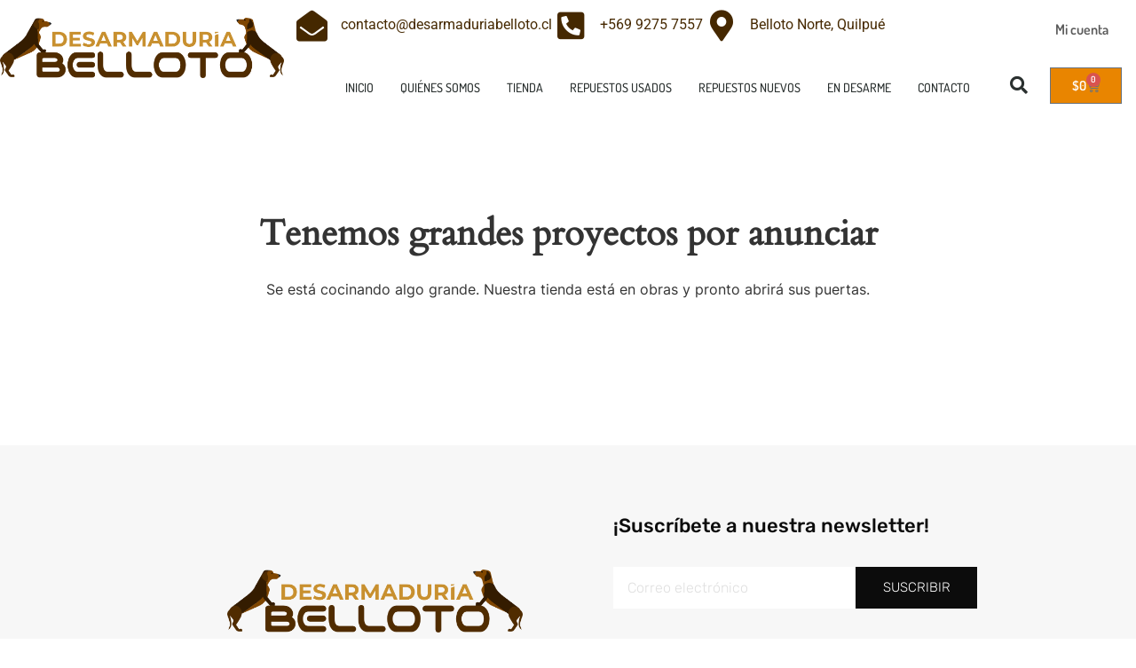

--- FILE ---
content_type: text/css
request_url: https://desarmaduriabelloto.cl/wp-content/uploads/elementor/css/post-14.css?ver=1768600341
body_size: 2761
content:
.elementor-14 .elementor-element.elementor-element-71022ad4 > .elementor-container > .elementor-column > .elementor-widget-wrap{align-content:center;align-items:center;}.elementor-14 .elementor-element.elementor-element-71022ad4 .elementor-repeater-item-90b3b37.jet-parallax-section__layout .jet-parallax-section__image{background-size:auto;}.elementor-bc-flex-widget .elementor-14 .elementor-element.elementor-element-20a3164b.elementor-column .elementor-widget-wrap{align-items:flex-end;}.elementor-14 .elementor-element.elementor-element-20a3164b.elementor-column.elementor-element[data-element_type="column"] > .elementor-widget-wrap.elementor-element-populated{align-content:flex-end;align-items:flex-end;}.elementor-14 .elementor-element.elementor-element-20a3164b > .elementor-element-populated{margin:0px 0px 25px 0px;--e-column-margin-right:0px;--e-column-margin-left:0px;padding:0px 0px 0px 0px;}.elementor-widget-theme-site-logo .widget-image-caption{color:var( --e-global-color-text );font-family:var( --e-global-typography-text-font-family ), Sans-serif;font-weight:var( --e-global-typography-text-font-weight );}.elementor-14 .elementor-element.elementor-element-9dad479{text-align:start;}.elementor-14 .elementor-element.elementor-element-9dad479 img{width:320px;}.elementor-14 .elementor-element.elementor-element-8fbbae6 > .elementor-widget-wrap > .elementor-widget:not(.elementor-widget__width-auto):not(.elementor-widget__width-initial):not(:last-child):not(.elementor-absolute){margin-block-end:0px;}.elementor-widget-nav-menu .elementor-nav-menu .elementor-item{font-family:var( --e-global-typography-primary-font-family ), Sans-serif;font-weight:var( --e-global-typography-primary-font-weight );}.elementor-widget-nav-menu .elementor-nav-menu--main .elementor-item{color:var( --e-global-color-text );fill:var( --e-global-color-text );}.elementor-widget-nav-menu .elementor-nav-menu--main .elementor-item:hover,
					.elementor-widget-nav-menu .elementor-nav-menu--main .elementor-item.elementor-item-active,
					.elementor-widget-nav-menu .elementor-nav-menu--main .elementor-item.highlighted,
					.elementor-widget-nav-menu .elementor-nav-menu--main .elementor-item:focus{color:var( --e-global-color-accent );fill:var( --e-global-color-accent );}.elementor-widget-nav-menu .elementor-nav-menu--main:not(.e--pointer-framed) .elementor-item:before,
					.elementor-widget-nav-menu .elementor-nav-menu--main:not(.e--pointer-framed) .elementor-item:after{background-color:var( --e-global-color-accent );}.elementor-widget-nav-menu .e--pointer-framed .elementor-item:before,
					.elementor-widget-nav-menu .e--pointer-framed .elementor-item:after{border-color:var( --e-global-color-accent );}.elementor-widget-nav-menu{--e-nav-menu-divider-color:var( --e-global-color-text );}.elementor-widget-nav-menu .elementor-nav-menu--dropdown .elementor-item, .elementor-widget-nav-menu .elementor-nav-menu--dropdown  .elementor-sub-item{font-family:var( --e-global-typography-accent-font-family ), Sans-serif;font-weight:var( --e-global-typography-accent-font-weight );}.elementor-widget-woocommerce-menu-cart .elementor-menu-cart__toggle .elementor-button{font-family:var( --e-global-typography-primary-font-family ), Sans-serif;font-weight:var( --e-global-typography-primary-font-weight );}.elementor-widget-woocommerce-menu-cart .elementor-menu-cart__product-name a{font-family:var( --e-global-typography-primary-font-family ), Sans-serif;font-weight:var( --e-global-typography-primary-font-weight );}.elementor-widget-woocommerce-menu-cart .elementor-menu-cart__product-price{font-family:var( --e-global-typography-primary-font-family ), Sans-serif;font-weight:var( --e-global-typography-primary-font-weight );}.elementor-widget-woocommerce-menu-cart .elementor-menu-cart__footer-buttons .elementor-button{font-family:var( --e-global-typography-primary-font-family ), Sans-serif;font-weight:var( --e-global-typography-primary-font-weight );}.elementor-widget-woocommerce-menu-cart .elementor-menu-cart__footer-buttons a.elementor-button--view-cart{font-family:var( --e-global-typography-primary-font-family ), Sans-serif;font-weight:var( --e-global-typography-primary-font-weight );}.elementor-widget-woocommerce-menu-cart .elementor-menu-cart__footer-buttons a.elementor-button--checkout{font-family:var( --e-global-typography-primary-font-family ), Sans-serif;font-weight:var( --e-global-typography-primary-font-weight );}.elementor-widget-woocommerce-menu-cart .woocommerce-mini-cart__empty-message{font-family:var( --e-global-typography-primary-font-family ), Sans-serif;font-weight:var( --e-global-typography-primary-font-weight );}.elementor-14 .elementor-element.elementor-element-bf6068a{--divider-style:solid;--subtotal-divider-style:solid;--elementor-remove-from-cart-button:none;--remove-from-cart-button:block;--cart-border-style:none;--cart-footer-layout:1fr 1fr;--products-max-height-sidecart:calc(100vh - 240px);--products-max-height-minicart:calc(100vh - 385px);}.elementor-14 .elementor-element.elementor-element-bf6068a .widget_shopping_cart_content{--subtotal-divider-left-width:0;--subtotal-divider-right-width:0;}.elementor-widget-search-form input[type="search"].elementor-search-form__input{font-family:var( --e-global-typography-text-font-family ), Sans-serif;font-weight:var( --e-global-typography-text-font-weight );}.elementor-widget-search-form .elementor-search-form__input,
					.elementor-widget-search-form .elementor-search-form__icon,
					.elementor-widget-search-form .elementor-lightbox .dialog-lightbox-close-button,
					.elementor-widget-search-form .elementor-lightbox .dialog-lightbox-close-button:hover,
					.elementor-widget-search-form.elementor-search-form--skin-full_screen input[type="search"].elementor-search-form__input{color:var( --e-global-color-text );fill:var( --e-global-color-text );}.elementor-widget-search-form .elementor-search-form__submit{font-family:var( --e-global-typography-text-font-family ), Sans-serif;font-weight:var( --e-global-typography-text-font-weight );background-color:var( --e-global-color-secondary );}.elementor-14 .elementor-element.elementor-element-7e38267 .elementor-search-form__toggle{--e-search-form-toggle-size:40px;--e-search-form-toggle-color:#2a302f;--e-search-form-toggle-background-color:rgba(0,0,0,0);--e-search-form-toggle-icon-size:calc(50em / 100);}.elementor-14 .elementor-element.elementor-element-7e38267.elementor-search-form--skin-full_screen .elementor-search-form__container{background-color:rgba(0,0,0,0.87);}.elementor-14 .elementor-element.elementor-element-7e38267 input[type="search"].elementor-search-form__input{font-size:35px;}.elementor-14 .elementor-element.elementor-element-7e38267:not(.elementor-search-form--skin-full_screen) .elementor-search-form__container{border-radius:3px;}.elementor-14 .elementor-element.elementor-element-7e38267.elementor-search-form--skin-full_screen input[type="search"].elementor-search-form__input{border-radius:3px;}.elementor-widget-icon-list .elementor-icon-list-item:not(:last-child):after{border-color:var( --e-global-color-text );}.elementor-widget-icon-list .elementor-icon-list-icon i{color:var( --e-global-color-primary );}.elementor-widget-icon-list .elementor-icon-list-icon svg{fill:var( --e-global-color-primary );}.elementor-widget-icon-list .elementor-icon-list-item > .elementor-icon-list-text, .elementor-widget-icon-list .elementor-icon-list-item > a{font-family:var( --e-global-typography-text-font-family ), Sans-serif;font-weight:var( --e-global-typography-text-font-weight );}.elementor-widget-icon-list .elementor-icon-list-text{color:var( --e-global-color-secondary );}.elementor-14 .elementor-element.elementor-element-960ad96 .elementor-icon-list-items:not(.elementor-inline-items) .elementor-icon-list-item:not(:last-child){padding-block-end:calc(20px/2);}.elementor-14 .elementor-element.elementor-element-960ad96 .elementor-icon-list-items:not(.elementor-inline-items) .elementor-icon-list-item:not(:first-child){margin-block-start:calc(20px/2);}.elementor-14 .elementor-element.elementor-element-960ad96 .elementor-icon-list-items.elementor-inline-items .elementor-icon-list-item{margin-inline:calc(20px/2);}.elementor-14 .elementor-element.elementor-element-960ad96 .elementor-icon-list-items.elementor-inline-items{margin-inline:calc(-20px/2);}.elementor-14 .elementor-element.elementor-element-960ad96 .elementor-icon-list-items.elementor-inline-items .elementor-icon-list-item:after{inset-inline-end:calc(-20px/2);}.elementor-14 .elementor-element.elementor-element-960ad96 .elementor-icon-list-icon i{transition:color 0.3s;}.elementor-14 .elementor-element.elementor-element-960ad96 .elementor-icon-list-icon svg{transition:fill 0.3s;}.elementor-14 .elementor-element.elementor-element-960ad96{--e-icon-list-icon-size:35px;--e-icon-list-icon-align:center;--e-icon-list-icon-margin:0 calc(var(--e-icon-list-icon-size, 1em) * 0.125);--icon-vertical-offset:0px;}.elementor-14 .elementor-element.elementor-element-960ad96 .elementor-icon-list-icon{padding-inline-end:5px;}.elementor-14 .elementor-element.elementor-element-960ad96 .elementor-icon-list-item > .elementor-icon-list-text, .elementor-14 .elementor-element.elementor-element-960ad96 .elementor-icon-list-item > a{font-family:"Roboto", Sans-serif;font-weight:400;line-height:2.3em;}.elementor-14 .elementor-element.elementor-element-960ad96 .elementor-icon-list-text{color:var( --e-global-color-primary );transition:color 0.3s;}.elementor-14 .elementor-element.elementor-element-1f2861ec > .elementor-widget-wrap > .elementor-widget:not(.elementor-widget__width-auto):not(.elementor-widget__width-initial):not(:last-child):not(.elementor-absolute){margin-block-end:0px;}.elementor-14 .elementor-element.elementor-element-75ade9c .elementor-repeater-item-8344a73.jet-parallax-section__layout .jet-parallax-section__image{background-size:auto;}.elementor-14 .elementor-element.elementor-element-5cad1c3b .elementor-menu-toggle{margin-left:auto;background-color:rgba(0,0,0,0);border-width:0px;border-radius:0px;}.elementor-14 .elementor-element.elementor-element-5cad1c3b .elementor-nav-menu .elementor-item{font-size:14px;font-weight:500;text-transform:uppercase;}.elementor-14 .elementor-element.elementor-element-5cad1c3b .elementor-nav-menu--main .elementor-item{color:#2a302f;fill:#2a302f;padding-left:15px;padding-right:15px;}.elementor-14 .elementor-element.elementor-element-5cad1c3b .elementor-nav-menu--main .elementor-item:hover,
					.elementor-14 .elementor-element.elementor-element-5cad1c3b .elementor-nav-menu--main .elementor-item.elementor-item-active,
					.elementor-14 .elementor-element.elementor-element-5cad1c3b .elementor-nav-menu--main .elementor-item.highlighted,
					.elementor-14 .elementor-element.elementor-element-5cad1c3b .elementor-nav-menu--main .elementor-item:focus{color:var( --e-global-color-primary );fill:var( --e-global-color-primary );}.elementor-14 .elementor-element.elementor-element-5cad1c3b .elementor-nav-menu--main .elementor-item.elementor-item-active{color:var( --e-global-color-secondary );}.elementor-14 .elementor-element.elementor-element-5cad1c3b .elementor-nav-menu--dropdown a, .elementor-14 .elementor-element.elementor-element-5cad1c3b .elementor-menu-toggle{color:#000000;fill:#000000;}.elementor-14 .elementor-element.elementor-element-5cad1c3b .elementor-nav-menu--dropdown{background-color:#f2f2f2;}.elementor-14 .elementor-element.elementor-element-5cad1c3b .elementor-nav-menu--dropdown a:hover,
					.elementor-14 .elementor-element.elementor-element-5cad1c3b .elementor-nav-menu--dropdown a:focus,
					.elementor-14 .elementor-element.elementor-element-5cad1c3b .elementor-nav-menu--dropdown a.elementor-item-active,
					.elementor-14 .elementor-element.elementor-element-5cad1c3b .elementor-nav-menu--dropdown a.highlighted,
					.elementor-14 .elementor-element.elementor-element-5cad1c3b .elementor-menu-toggle:hover,
					.elementor-14 .elementor-element.elementor-element-5cad1c3b .elementor-menu-toggle:focus{color:#00ce1b;}.elementor-14 .elementor-element.elementor-element-5cad1c3b .elementor-nav-menu--dropdown a:hover,
					.elementor-14 .elementor-element.elementor-element-5cad1c3b .elementor-nav-menu--dropdown a:focus,
					.elementor-14 .elementor-element.elementor-element-5cad1c3b .elementor-nav-menu--dropdown a.elementor-item-active,
					.elementor-14 .elementor-element.elementor-element-5cad1c3b .elementor-nav-menu--dropdown a.highlighted{background-color:#ededed;}.elementor-14 .elementor-element.elementor-element-5cad1c3b .elementor-nav-menu--dropdown .elementor-item, .elementor-14 .elementor-element.elementor-element-5cad1c3b .elementor-nav-menu--dropdown  .elementor-sub-item{font-size:15px;}.elementor-14 .elementor-element.elementor-element-5cad1c3b div.elementor-menu-toggle{color:#000000;}.elementor-14 .elementor-element.elementor-element-5cad1c3b div.elementor-menu-toggle svg{fill:#000000;}.elementor-14 .elementor-element.elementor-element-5cad1c3b div.elementor-menu-toggle:hover, .elementor-14 .elementor-element.elementor-element-5cad1c3b div.elementor-menu-toggle:focus{color:#00ce1b;}.elementor-14 .elementor-element.elementor-element-5cad1c3b div.elementor-menu-toggle:hover svg, .elementor-14 .elementor-element.elementor-element-5cad1c3b div.elementor-menu-toggle:focus svg{fill:#00ce1b;}.elementor-14 .elementor-element.elementor-element-5cad1c3b{--nav-menu-icon-size:25px;}.elementor-14 .elementor-element.elementor-element-71022ad4:not(.elementor-motion-effects-element-type-background), .elementor-14 .elementor-element.elementor-element-71022ad4 > .elementor-motion-effects-container > .elementor-motion-effects-layer{background-color:#ffffff;}.elementor-14 .elementor-element.elementor-element-71022ad4 > .elementor-container{min-height:80px;}.elementor-14 .elementor-element.elementor-element-71022ad4{transition:background 0.3s, border 0.3s, border-radius 0.3s, box-shadow 0.3s;}.elementor-14 .elementor-element.elementor-element-71022ad4 > .elementor-background-overlay{transition:background 0.3s, border-radius 0.3s, opacity 0.3s;}.elementor-14 .elementor-element.elementor-element-c8821a2 > .elementor-container > .elementor-column > .elementor-widget-wrap{align-content:center;align-items:center;}.elementor-14 .elementor-element.elementor-element-c8821a2 .elementor-repeater-item-90b3b37.jet-parallax-section__layout .jet-parallax-section__image{background-size:auto;}.elementor-bc-flex-widget .elementor-14 .elementor-element.elementor-element-69236d0.elementor-column .elementor-widget-wrap{align-items:flex-end;}.elementor-14 .elementor-element.elementor-element-69236d0.elementor-column.elementor-element[data-element_type="column"] > .elementor-widget-wrap.elementor-element-populated{align-content:flex-end;align-items:flex-end;}.elementor-14 .elementor-element.elementor-element-69236d0 > .elementor-element-populated{margin:0px 0px 25px 0px;--e-column-margin-right:0px;--e-column-margin-left:0px;padding:0px 0px 0px 0px;}.elementor-14 .elementor-element.elementor-element-20d1ab0{text-align:start;}.elementor-14 .elementor-element.elementor-element-20d1ab0 img{width:320px;}.elementor-14 .elementor-element.elementor-element-29c554c > .elementor-widget-wrap > .elementor-widget:not(.elementor-widget__width-auto):not(.elementor-widget__width-initial):not(:last-child):not(.elementor-absolute){margin-block-end:0px;}.elementor-14 .elementor-element.elementor-element-de22bba .elementor-repeater-item-f842aa1.jet-parallax-section__layout .jet-parallax-section__image{background-size:auto;}.elementor-14 .elementor-element.elementor-element-4d908d5 .elementor-icon-list-items:not(.elementor-inline-items) .elementor-icon-list-item:not(:last-child){padding-block-end:calc(20px/2);}.elementor-14 .elementor-element.elementor-element-4d908d5 .elementor-icon-list-items:not(.elementor-inline-items) .elementor-icon-list-item:not(:first-child){margin-block-start:calc(20px/2);}.elementor-14 .elementor-element.elementor-element-4d908d5 .elementor-icon-list-items.elementor-inline-items .elementor-icon-list-item{margin-inline:calc(20px/2);}.elementor-14 .elementor-element.elementor-element-4d908d5 .elementor-icon-list-items.elementor-inline-items{margin-inline:calc(-20px/2);}.elementor-14 .elementor-element.elementor-element-4d908d5 .elementor-icon-list-items.elementor-inline-items .elementor-icon-list-item:after{inset-inline-end:calc(-20px/2);}.elementor-14 .elementor-element.elementor-element-4d908d5 .elementor-icon-list-icon i{transition:color 0.3s;}.elementor-14 .elementor-element.elementor-element-4d908d5 .elementor-icon-list-icon svg{transition:fill 0.3s;}.elementor-14 .elementor-element.elementor-element-4d908d5{--e-icon-list-icon-size:35px;--e-icon-list-icon-align:center;--e-icon-list-icon-margin:0 calc(var(--e-icon-list-icon-size, 1em) * 0.125);--icon-vertical-offset:0px;}.elementor-14 .elementor-element.elementor-element-4d908d5 .elementor-icon-list-icon{padding-inline-end:5px;}.elementor-14 .elementor-element.elementor-element-4d908d5 .elementor-icon-list-item > .elementor-icon-list-text, .elementor-14 .elementor-element.elementor-element-4d908d5 .elementor-icon-list-item > a{font-family:"Roboto", Sans-serif;font-weight:400;line-height:2.3em;}.elementor-14 .elementor-element.elementor-element-4d908d5 .elementor-icon-list-text{color:var( --e-global-color-primary );transition:color 0.3s;}.elementor-14 .elementor-element.elementor-element-ea1b4f5 .elementor-repeater-item-8344a73.jet-parallax-section__layout .jet-parallax-section__image{background-size:auto;}.elementor-14 .elementor-element.elementor-element-65232ed .elementor-menu-toggle{margin-left:auto;background-color:rgba(0,0,0,0);border-width:0px;border-radius:0px;}.elementor-14 .elementor-element.elementor-element-65232ed .elementor-nav-menu .elementor-item{font-size:14px;font-weight:500;text-transform:uppercase;}.elementor-14 .elementor-element.elementor-element-65232ed .elementor-nav-menu--main .elementor-item{color:#2a302f;fill:#2a302f;padding-left:15px;padding-right:15px;}.elementor-14 .elementor-element.elementor-element-65232ed .elementor-nav-menu--main .elementor-item:hover,
					.elementor-14 .elementor-element.elementor-element-65232ed .elementor-nav-menu--main .elementor-item.elementor-item-active,
					.elementor-14 .elementor-element.elementor-element-65232ed .elementor-nav-menu--main .elementor-item.highlighted,
					.elementor-14 .elementor-element.elementor-element-65232ed .elementor-nav-menu--main .elementor-item:focus{color:var( --e-global-color-primary );fill:var( --e-global-color-primary );}.elementor-14 .elementor-element.elementor-element-65232ed .elementor-nav-menu--main .elementor-item.elementor-item-active{color:var( --e-global-color-secondary );}.elementor-14 .elementor-element.elementor-element-65232ed .elementor-nav-menu--dropdown a, .elementor-14 .elementor-element.elementor-element-65232ed .elementor-menu-toggle{color:#000000;fill:#000000;}.elementor-14 .elementor-element.elementor-element-65232ed .elementor-nav-menu--dropdown{background-color:#f2f2f2;}.elementor-14 .elementor-element.elementor-element-65232ed .elementor-nav-menu--dropdown a:hover,
					.elementor-14 .elementor-element.elementor-element-65232ed .elementor-nav-menu--dropdown a:focus,
					.elementor-14 .elementor-element.elementor-element-65232ed .elementor-nav-menu--dropdown a.elementor-item-active,
					.elementor-14 .elementor-element.elementor-element-65232ed .elementor-nav-menu--dropdown a.highlighted,
					.elementor-14 .elementor-element.elementor-element-65232ed .elementor-menu-toggle:hover,
					.elementor-14 .elementor-element.elementor-element-65232ed .elementor-menu-toggle:focus{color:#00ce1b;}.elementor-14 .elementor-element.elementor-element-65232ed .elementor-nav-menu--dropdown a:hover,
					.elementor-14 .elementor-element.elementor-element-65232ed .elementor-nav-menu--dropdown a:focus,
					.elementor-14 .elementor-element.elementor-element-65232ed .elementor-nav-menu--dropdown a.elementor-item-active,
					.elementor-14 .elementor-element.elementor-element-65232ed .elementor-nav-menu--dropdown a.highlighted{background-color:#ededed;}.elementor-14 .elementor-element.elementor-element-65232ed .elementor-nav-menu--dropdown .elementor-item, .elementor-14 .elementor-element.elementor-element-65232ed .elementor-nav-menu--dropdown  .elementor-sub-item{font-size:15px;}.elementor-14 .elementor-element.elementor-element-65232ed div.elementor-menu-toggle{color:#000000;}.elementor-14 .elementor-element.elementor-element-65232ed div.elementor-menu-toggle svg{fill:#000000;}.elementor-14 .elementor-element.elementor-element-65232ed div.elementor-menu-toggle:hover, .elementor-14 .elementor-element.elementor-element-65232ed div.elementor-menu-toggle:focus{color:#00ce1b;}.elementor-14 .elementor-element.elementor-element-65232ed div.elementor-menu-toggle:hover svg, .elementor-14 .elementor-element.elementor-element-65232ed div.elementor-menu-toggle:focus svg{fill:#00ce1b;}.elementor-14 .elementor-element.elementor-element-65232ed{--nav-menu-icon-size:25px;}.elementor-14 .elementor-element.elementor-element-bce62e1 .elementor-search-form{text-align:end;}.elementor-14 .elementor-element.elementor-element-bce62e1 .elementor-search-form__toggle{--e-search-form-toggle-size:40px;--e-search-form-toggle-color:#2a302f;--e-search-form-toggle-background-color:rgba(0,0,0,0);--e-search-form-toggle-icon-size:calc(50em / 100);}.elementor-14 .elementor-element.elementor-element-bce62e1.elementor-search-form--skin-full_screen .elementor-search-form__container{background-color:rgba(0,0,0,0.87);}.elementor-14 .elementor-element.elementor-element-bce62e1 input[type="search"].elementor-search-form__input{font-size:35px;}.elementor-14 .elementor-element.elementor-element-bce62e1:not(.elementor-search-form--skin-full_screen) .elementor-search-form__container{border-radius:3px;}.elementor-14 .elementor-element.elementor-element-bce62e1.elementor-search-form--skin-full_screen input[type="search"].elementor-search-form__input{border-radius:3px;}.elementor-14 .elementor-element.elementor-element-2f53c54{--main-alignment:right;--divider-style:solid;--subtotal-divider-style:solid;--elementor-remove-from-cart-button:none;--remove-from-cart-button:block;--cart-border-style:none;--cart-footer-layout:1fr 1fr;--products-max-height-sidecart:calc(100vh - 240px);--products-max-height-minicart:calc(100vh - 385px);}.elementor-14 .elementor-element.elementor-element-2f53c54 .widget_shopping_cart_content{--subtotal-divider-left-width:0;--subtotal-divider-right-width:0;}.elementor-14 .elementor-element.elementor-element-c8821a2:not(.elementor-motion-effects-element-type-background), .elementor-14 .elementor-element.elementor-element-c8821a2 > .elementor-motion-effects-container > .elementor-motion-effects-layer{background-color:#ffffff;}.elementor-14 .elementor-element.elementor-element-c8821a2 > .elementor-container{min-height:80px;}.elementor-14 .elementor-element.elementor-element-c8821a2{transition:background 0.3s, border 0.3s, border-radius 0.3s, box-shadow 0.3s;}.elementor-14 .elementor-element.elementor-element-c8821a2 > .elementor-background-overlay{transition:background 0.3s, border-radius 0.3s, opacity 0.3s;}.elementor-theme-builder-content-area{height:400px;}.elementor-location-header:before, .elementor-location-footer:before{content:"";display:table;clear:both;}@media(min-width:768px){.elementor-14 .elementor-element.elementor-element-69236d0{width:25%;}.elementor-14 .elementor-element.elementor-element-29c554c{width:75%;}.elementor-14 .elementor-element.elementor-element-3ecc1f9{width:81.633%;}.elementor-14 .elementor-element.elementor-element-bc7df59{width:18.272%;}.elementor-14 .elementor-element.elementor-element-e5d51de{width:83.14%;}.elementor-14 .elementor-element.elementor-element-d0e9dea{width:5.692%;}.elementor-14 .elementor-element.elementor-element-30de0cb{width:10.47%;}}@media(max-width:1024px) and (min-width:768px){.elementor-14 .elementor-element.elementor-element-20a3164b{width:50%;}.elementor-14 .elementor-element.elementor-element-8fbbae6{width:50%;}.elementor-14 .elementor-element.elementor-element-1f2861ec{width:100%;}}@media(max-width:1024px){.elementor-14 .elementor-element.elementor-element-9dad479{text-align:center;}.elementor-14 .elementor-element.elementor-element-8fbbae6.elementor-column > .elementor-widget-wrap{justify-content:flex-end;}.elementor-14 .elementor-element.elementor-element-715f584{width:auto;max-width:auto;}.elementor-14 .elementor-element.elementor-element-bf6068a{width:auto;max-width:auto;}.elementor-14 .elementor-element.elementor-element-7e38267{width:auto;max-width:auto;}.elementor-14 .elementor-element.elementor-element-7e38267 > .elementor-widget-container{margin:0px 0px 0px 20px;}.elementor-14 .elementor-element.elementor-element-5cad1c3b .elementor-nav-menu--main .elementor-item{padding-left:9px;padding-right:9px;}.elementor-14 .elementor-element.elementor-element-5cad1c3b .elementor-nav-menu--main > .elementor-nav-menu > li > .elementor-nav-menu--dropdown, .elementor-14 .elementor-element.elementor-element-5cad1c3b .elementor-nav-menu__container.elementor-nav-menu--dropdown{margin-top:45px !important;}.elementor-14 .elementor-element.elementor-element-71022ad4{padding:30px 20px 30px 20px;}.elementor-14 .elementor-element.elementor-element-65232ed .elementor-nav-menu--main > .elementor-nav-menu > li > .elementor-nav-menu--dropdown, .elementor-14 .elementor-element.elementor-element-65232ed .elementor-nav-menu__container.elementor-nav-menu--dropdown{margin-top:45px !important;}.elementor-14 .elementor-element.elementor-element-c8821a2{padding:30px 20px 30px 20px;}}@media(max-width:767px){.elementor-14 .elementor-element.elementor-element-20a3164b{width:100%;}.elementor-14 .elementor-element.elementor-element-9dad479 img{width:90%;}.elementor-14 .elementor-element.elementor-element-8fbbae6{width:100%;}.elementor-14 .elementor-element.elementor-element-960ad96{--e-icon-list-icon-size:17px;}.elementor-14 .elementor-element.elementor-element-960ad96 .elementor-icon-list-item > .elementor-icon-list-text, .elementor-14 .elementor-element.elementor-element-960ad96 .elementor-icon-list-item > a{font-size:0.9em;}.elementor-14 .elementor-element.elementor-element-1f2861ec{width:100%;}.elementor-14 .elementor-element.elementor-element-5cad1c3b .elementor-nav-menu--main > .elementor-nav-menu > li > .elementor-nav-menu--dropdown, .elementor-14 .elementor-element.elementor-element-5cad1c3b .elementor-nav-menu__container.elementor-nav-menu--dropdown{margin-top:35px !important;}.elementor-14 .elementor-element.elementor-element-71022ad4{padding:20px 20px 20px 20px;}.elementor-14 .elementor-element.elementor-element-69236d0{width:50%;}.elementor-14 .elementor-element.elementor-element-20d1ab0 img{width:70px;}.elementor-14 .elementor-element.elementor-element-29c554c{width:35%;}.elementor-14 .elementor-element.elementor-element-65232ed .elementor-nav-menu--main > .elementor-nav-menu > li > .elementor-nav-menu--dropdown, .elementor-14 .elementor-element.elementor-element-65232ed .elementor-nav-menu__container.elementor-nav-menu--dropdown{margin-top:35px !important;}.elementor-14 .elementor-element.elementor-element-c8821a2{padding:20px 20px 20px 20px;}}

--- FILE ---
content_type: text/css
request_url: https://desarmaduriabelloto.cl/wp-content/uploads/elementor/css/post-208.css?ver=1768600341
body_size: 2509
content:
.elementor-208 .elementor-element.elementor-element-1b785f6f .elementor-repeater-item-3dc5596.jet-parallax-section__layout .jet-parallax-section__image{background-size:auto;}.elementor-208 .elementor-element.elementor-element-77a4cc57:not(.elementor-motion-effects-element-type-background) > .elementor-widget-wrap, .elementor-208 .elementor-element.elementor-element-77a4cc57 > .elementor-widget-wrap > .elementor-motion-effects-container > .elementor-motion-effects-layer{background-color:#F7F7F7;}.elementor-bc-flex-widget .elementor-208 .elementor-element.elementor-element-77a4cc57.elementor-column .elementor-widget-wrap{align-items:center;}.elementor-208 .elementor-element.elementor-element-77a4cc57.elementor-column.elementor-element[data-element_type="column"] > .elementor-widget-wrap.elementor-element-populated{align-content:center;align-items:center;}.elementor-208 .elementor-element.elementor-element-77a4cc57 > .elementor-element-populated{transition:background 0.3s, border 0.3s, border-radius 0.3s, box-shadow 0.3s;padding:0% 8% 0% 40%;}.elementor-208 .elementor-element.elementor-element-77a4cc57 > .elementor-element-populated > .elementor-background-overlay{transition:background 0.3s, border-radius 0.3s, opacity 0.3s;}.elementor-208 .elementor-element.elementor-element-6f3b8e27 .elementor-repeater-item-70bacfe.jet-parallax-section__layout .jet-parallax-section__image{background-size:auto;}.elementor-bc-flex-widget .elementor-208 .elementor-element.elementor-element-46accf43.elementor-column .elementor-widget-wrap{align-items:center;}.elementor-208 .elementor-element.elementor-element-46accf43.elementor-column.elementor-element[data-element_type="column"] > .elementor-widget-wrap.elementor-element-populated{align-content:center;align-items:center;}.elementor-208 .elementor-element.elementor-element-46accf43 > .elementor-element-populated{transition:background 0.3s, border 0.3s, border-radius 0.3s, box-shadow 0.3s;padding:0px 0px 0px 0px;}.elementor-208 .elementor-element.elementor-element-46accf43 > .elementor-element-populated > .elementor-background-overlay{transition:background 0.3s, border-radius 0.3s, opacity 0.3s;}.elementor-widget-theme-site-logo .widget-image-caption{color:var( --e-global-color-text );font-family:var( --e-global-typography-text-font-family ), Sans-serif;font-weight:var( --e-global-typography-text-font-weight );}.elementor-208 .elementor-element.elementor-element-6f3b8e27{transition:background 0.3s, border 0.3s, border-radius 0.3s, box-shadow 0.3s;margin-top:0px;margin-bottom:0px;}.elementor-208 .elementor-element.elementor-element-6f3b8e27 > .elementor-background-overlay{transition:background 0.3s, border-radius 0.3s, opacity 0.3s;}.elementor-208 .elementor-element.elementor-element-243ce46d:not(.elementor-motion-effects-element-type-background) > .elementor-widget-wrap, .elementor-208 .elementor-element.elementor-element-243ce46d > .elementor-widget-wrap > .elementor-motion-effects-container > .elementor-motion-effects-layer{background-color:#F7F7F7;}.elementor-bc-flex-widget .elementor-208 .elementor-element.elementor-element-243ce46d.elementor-column .elementor-widget-wrap{align-items:center;}.elementor-208 .elementor-element.elementor-element-243ce46d.elementor-column.elementor-element[data-element_type="column"] > .elementor-widget-wrap.elementor-element-populated{align-content:center;align-items:center;}.elementor-208 .elementor-element.elementor-element-243ce46d > .elementor-widget-wrap > .elementor-widget:not(.elementor-widget__width-auto):not(.elementor-widget__width-initial):not(:last-child):not(.elementor-absolute){margin-block-end:15px;}.elementor-208 .elementor-element.elementor-element-243ce46d > .elementor-element-populated{transition:background 0.3s, border 0.3s, border-radius 0.3s, box-shadow 0.3s;padding:0% 28% 0% 8%;}.elementor-208 .elementor-element.elementor-element-243ce46d > .elementor-element-populated > .elementor-background-overlay{transition:background 0.3s, border-radius 0.3s, opacity 0.3s;}.elementor-widget-heading .elementor-heading-title{font-family:var( --e-global-typography-primary-font-family ), Sans-serif;font-weight:var( --e-global-typography-primary-font-weight );color:var( --e-global-color-primary );}.elementor-208 .elementor-element.elementor-element-71a87177 .elementor-heading-title{font-family:"Rubik", Sans-serif;font-size:22px;font-weight:500;color:#0c0c0c;}.elementor-widget-form .elementor-field-group > label, .elementor-widget-form .elementor-field-subgroup label{color:var( --e-global-color-text );}.elementor-widget-form .elementor-field-group > label{font-family:var( --e-global-typography-text-font-family ), Sans-serif;font-weight:var( --e-global-typography-text-font-weight );}.elementor-widget-form .elementor-field-type-html{color:var( --e-global-color-text );font-family:var( --e-global-typography-text-font-family ), Sans-serif;font-weight:var( --e-global-typography-text-font-weight );}.elementor-widget-form .elementor-field-group .elementor-field{color:var( --e-global-color-text );}.elementor-widget-form .elementor-field-group .elementor-field, .elementor-widget-form .elementor-field-subgroup label{font-family:var( --e-global-typography-text-font-family ), Sans-serif;font-weight:var( --e-global-typography-text-font-weight );}.elementor-widget-form .elementor-button{font-family:var( --e-global-typography-accent-font-family ), Sans-serif;font-weight:var( --e-global-typography-accent-font-weight );}.elementor-widget-form .e-form__buttons__wrapper__button-next{background-color:var( --e-global-color-accent );}.elementor-widget-form .elementor-button[type="submit"]{background-color:var( --e-global-color-accent );}.elementor-widget-form .e-form__buttons__wrapper__button-previous{background-color:var( --e-global-color-accent );}.elementor-widget-form .elementor-message{font-family:var( --e-global-typography-text-font-family ), Sans-serif;font-weight:var( --e-global-typography-text-font-weight );}.elementor-widget-form .e-form__indicators__indicator, .elementor-widget-form .e-form__indicators__indicator__label{font-family:var( --e-global-typography-accent-font-family ), Sans-serif;font-weight:var( --e-global-typography-accent-font-weight );}.elementor-widget-form{--e-form-steps-indicator-inactive-primary-color:var( --e-global-color-text );--e-form-steps-indicator-active-primary-color:var( --e-global-color-accent );--e-form-steps-indicator-completed-primary-color:var( --e-global-color-accent );--e-form-steps-indicator-progress-color:var( --e-global-color-accent );--e-form-steps-indicator-progress-background-color:var( --e-global-color-text );--e-form-steps-indicator-progress-meter-color:var( --e-global-color-text );}.elementor-widget-form .e-form__indicators__indicator__progress__meter{font-family:var( --e-global-typography-accent-font-family ), Sans-serif;font-weight:var( --e-global-typography-accent-font-weight );}.elementor-208 .elementor-element.elementor-element-7c77cae1 > .elementor-widget-container{margin:20px 0px 0px 0px;}.elementor-208 .elementor-element.elementor-element-7c77cae1 .elementor-field-group{padding-right:calc( 0px/2 );padding-left:calc( 0px/2 );margin-bottom:0px;}.elementor-208 .elementor-element.elementor-element-7c77cae1 .elementor-form-fields-wrapper{margin-left:calc( -0px/2 );margin-right:calc( -0px/2 );margin-bottom:-0px;}.elementor-208 .elementor-element.elementor-element-7c77cae1 .elementor-field-group.recaptcha_v3-bottomleft, .elementor-208 .elementor-element.elementor-element-7c77cae1 .elementor-field-group.recaptcha_v3-bottomright{margin-bottom:0;}body.rtl .elementor-208 .elementor-element.elementor-element-7c77cae1 .elementor-labels-inline .elementor-field-group > label{padding-left:0px;}body:not(.rtl) .elementor-208 .elementor-element.elementor-element-7c77cae1 .elementor-labels-inline .elementor-field-group > label{padding-right:0px;}body .elementor-208 .elementor-element.elementor-element-7c77cae1 .elementor-labels-above .elementor-field-group > label{padding-bottom:0px;}.elementor-208 .elementor-element.elementor-element-7c77cae1 .elementor-field-type-html{padding-bottom:0px;}.elementor-208 .elementor-element.elementor-element-7c77cae1 .elementor-field-group .elementor-field{color:#cacaca;}.elementor-208 .elementor-element.elementor-element-7c77cae1 .elementor-field-group .elementor-field, .elementor-208 .elementor-element.elementor-element-7c77cae1 .elementor-field-subgroup label{font-family:"Rubik", Sans-serif;font-size:16px;font-weight:300;}.elementor-208 .elementor-element.elementor-element-7c77cae1 .elementor-field-group .elementor-field:not(.elementor-select-wrapper){background-color:#ffffff;border-width:0px 0px 0px 0px;border-radius:0px 0px 0px 0px;}.elementor-208 .elementor-element.elementor-element-7c77cae1 .elementor-field-group .elementor-select-wrapper select{background-color:#ffffff;border-width:0px 0px 0px 0px;border-radius:0px 0px 0px 0px;}.elementor-208 .elementor-element.elementor-element-7c77cae1 .elementor-button{font-family:"Rubik", Sans-serif;font-size:15px;font-weight:300;text-transform:uppercase;border-radius:0px 0px 0px 0px;}.elementor-208 .elementor-element.elementor-element-7c77cae1 .e-form__buttons__wrapper__button-next{background-color:#0c0c0c;color:#ffffff;}.elementor-208 .elementor-element.elementor-element-7c77cae1 .elementor-button[type="submit"]{background-color:#0c0c0c;color:#ffffff;}.elementor-208 .elementor-element.elementor-element-7c77cae1 .elementor-button[type="submit"] svg *{fill:#ffffff;}.elementor-208 .elementor-element.elementor-element-7c77cae1 .e-form__buttons__wrapper__button-previous{color:#ffffff;}.elementor-208 .elementor-element.elementor-element-7c77cae1 .e-form__buttons__wrapper__button-next:hover{background-color:#f40045;color:#ffffff;}.elementor-208 .elementor-element.elementor-element-7c77cae1 .elementor-button[type="submit"]:hover{background-color:#f40045;color:#ffffff;}.elementor-208 .elementor-element.elementor-element-7c77cae1 .elementor-button[type="submit"]:hover svg *{fill:#ffffff;}.elementor-208 .elementor-element.elementor-element-7c77cae1 .e-form__buttons__wrapper__button-previous:hover{color:#ffffff;}.elementor-208 .elementor-element.elementor-element-7c77cae1{--e-form-steps-indicators-spacing:20px;--e-form-steps-indicator-padding:30px;--e-form-steps-indicator-inactive-secondary-color:#ffffff;--e-form-steps-indicator-active-secondary-color:#ffffff;--e-form-steps-indicator-completed-secondary-color:#ffffff;--e-form-steps-divider-width:1px;--e-form-steps-divider-gap:10px;}.elementor-208 .elementor-element.elementor-element-313f0480 .elementor-repeater-item-ff910cf.jet-parallax-section__layout .jet-parallax-section__image{background-size:auto;}.elementor-bc-flex-widget .elementor-208 .elementor-element.elementor-element-3cc4b2b4.elementor-column .elementor-widget-wrap{align-items:center;}.elementor-208 .elementor-element.elementor-element-3cc4b2b4.elementor-column.elementor-element[data-element_type="column"] > .elementor-widget-wrap.elementor-element-populated{align-content:center;align-items:center;}.elementor-208 .elementor-element.elementor-element-1e102452 .elementor-heading-title{font-family:"Rubik", Sans-serif;font-size:16px;font-weight:300;color:#0c0c0c;}.elementor-208 .elementor-element.elementor-element-1c37d868 > .elementor-element-populated{padding:0px 0px 0px 0px;}.elementor-208 .elementor-element.elementor-element-1c48a39d .elementor-repeater-item-4ab3639.elementor-social-icon{background-color:#ededed;}.elementor-208 .elementor-element.elementor-element-1c48a39d .elementor-repeater-item-4ab3639.elementor-social-icon i{color:#acacac;}.elementor-208 .elementor-element.elementor-element-1c48a39d .elementor-repeater-item-4ab3639.elementor-social-icon svg{fill:#acacac;}.elementor-208 .elementor-element.elementor-element-1c48a39d .elementor-repeater-item-c6cf71e.elementor-social-icon{background-color:#ededed;}.elementor-208 .elementor-element.elementor-element-1c48a39d .elementor-repeater-item-c6cf71e.elementor-social-icon i{color:#acacac;}.elementor-208 .elementor-element.elementor-element-1c48a39d .elementor-repeater-item-c6cf71e.elementor-social-icon svg{fill:#acacac;}.elementor-208 .elementor-element.elementor-element-1c48a39d .elementor-repeater-item-19d88b2.elementor-social-icon{background-color:#ededed;}.elementor-208 .elementor-element.elementor-element-1c48a39d .elementor-repeater-item-19d88b2.elementor-social-icon i{color:#acacac;}.elementor-208 .elementor-element.elementor-element-1c48a39d .elementor-repeater-item-19d88b2.elementor-social-icon svg{fill:#acacac;}.elementor-208 .elementor-element.elementor-element-1c48a39d .elementor-repeater-item-baa991c.elementor-social-icon{background-color:#ededed;}.elementor-208 .elementor-element.elementor-element-1c48a39d .elementor-repeater-item-baa991c.elementor-social-icon i{color:#acacac;}.elementor-208 .elementor-element.elementor-element-1c48a39d .elementor-repeater-item-baa991c.elementor-social-icon svg{fill:#acacac;}.elementor-208 .elementor-element.elementor-element-1c48a39d{--grid-template-columns:repeat(0, auto);--icon-size:16px;--grid-column-gap:15px;--grid-row-gap:0px;}.elementor-208 .elementor-element.elementor-element-1c48a39d .elementor-widget-container{text-align:right;}.elementor-208 .elementor-element.elementor-element-1c48a39d .elementor-social-icon{--icon-padding:0.8em;}.elementor-208 .elementor-element.elementor-element-1c48a39d .elementor-social-icon:hover i{color:#f40045;}.elementor-208 .elementor-element.elementor-element-1c48a39d .elementor-social-icon:hover svg{fill:#f40045;}.elementor-208 .elementor-element.elementor-element-313f0480{margin-top:30px;margin-bottom:0px;}.elementor-208 .elementor-element.elementor-element-1b785f6f > .elementor-container{min-height:350px;}.elementor-208 .elementor-element.elementor-element-1b785f6f{margin-top:50px;margin-bottom:0px;}.elementor-208 .elementor-element.elementor-element-fdd5444 .elementor-repeater-item-d0d8514.jet-parallax-section__layout .jet-parallax-section__image{background-size:auto;}.elementor-208 .elementor-element.elementor-element-57231b25 > .elementor-element-populated{padding:0px 0px 0px 0px;}.elementor-widget-nav-menu .elementor-nav-menu .elementor-item{font-family:var( --e-global-typography-primary-font-family ), Sans-serif;font-weight:var( --e-global-typography-primary-font-weight );}.elementor-widget-nav-menu .elementor-nav-menu--main .elementor-item{color:var( --e-global-color-text );fill:var( --e-global-color-text );}.elementor-widget-nav-menu .elementor-nav-menu--main .elementor-item:hover,
					.elementor-widget-nav-menu .elementor-nav-menu--main .elementor-item.elementor-item-active,
					.elementor-widget-nav-menu .elementor-nav-menu--main .elementor-item.highlighted,
					.elementor-widget-nav-menu .elementor-nav-menu--main .elementor-item:focus{color:var( --e-global-color-accent );fill:var( --e-global-color-accent );}.elementor-widget-nav-menu .elementor-nav-menu--main:not(.e--pointer-framed) .elementor-item:before,
					.elementor-widget-nav-menu .elementor-nav-menu--main:not(.e--pointer-framed) .elementor-item:after{background-color:var( --e-global-color-accent );}.elementor-widget-nav-menu .e--pointer-framed .elementor-item:before,
					.elementor-widget-nav-menu .e--pointer-framed .elementor-item:after{border-color:var( --e-global-color-accent );}.elementor-widget-nav-menu{--e-nav-menu-divider-color:var( --e-global-color-text );}.elementor-widget-nav-menu .elementor-nav-menu--dropdown .elementor-item, .elementor-widget-nav-menu .elementor-nav-menu--dropdown  .elementor-sub-item{font-family:var( --e-global-typography-accent-font-family ), Sans-serif;font-weight:var( --e-global-typography-accent-font-weight );}.elementor-208 .elementor-element.elementor-element-7fa69021 .elementor-menu-toggle{margin:0 auto;}.elementor-208 .elementor-element.elementor-element-7fa69021 .elementor-nav-menu .elementor-item{font-family:"Rubik", Sans-serif;font-size:15px;font-weight:100;text-transform:uppercase;letter-spacing:0.7px;}.elementor-208 .elementor-element.elementor-element-7fa69021 .elementor-nav-menu--main .elementor-item{color:#ffffff;fill:#ffffff;padding-left:4px;padding-right:4px;}.elementor-208 .elementor-element.elementor-element-7fa69021 .elementor-nav-menu--main .elementor-item:hover,
					.elementor-208 .elementor-element.elementor-element-7fa69021 .elementor-nav-menu--main .elementor-item.elementor-item-active,
					.elementor-208 .elementor-element.elementor-element-7fa69021 .elementor-nav-menu--main .elementor-item.highlighted,
					.elementor-208 .elementor-element.elementor-element-7fa69021 .elementor-nav-menu--main .elementor-item:focus{color:var( --e-global-color-secondary );fill:var( --e-global-color-secondary );}.elementor-208 .elementor-element.elementor-element-7fa69021 .elementor-nav-menu--main .elementor-item.elementor-item-active{color:var( --e-global-color-secondary );}.elementor-208 .elementor-element.elementor-element-7fa69021{--e-nav-menu-horizontal-menu-item-margin:calc( 100px / 2 );}.elementor-208 .elementor-element.elementor-element-7fa69021 .elementor-nav-menu--main:not(.elementor-nav-menu--layout-horizontal) .elementor-nav-menu > li:not(:last-child){margin-bottom:100px;}.elementor-208 .elementor-element.elementor-element-fdd5444:not(.elementor-motion-effects-element-type-background), .elementor-208 .elementor-element.elementor-element-fdd5444 > .elementor-motion-effects-container > .elementor-motion-effects-layer{background-color:#0c0c0c;}.elementor-208 .elementor-element.elementor-element-fdd5444 > .elementor-container{max-width:1400px;min-height:80px;}.elementor-208 .elementor-element.elementor-element-fdd5444{transition:background 0.3s, border 0.3s, border-radius 0.3s, box-shadow 0.3s;}.elementor-208 .elementor-element.elementor-element-fdd5444 > .elementor-background-overlay{transition:background 0.3s, border-radius 0.3s, opacity 0.3s;}.elementor-208 .elementor-element.elementor-element-c517644 .elementor-repeater-item-214f75c.jet-parallax-section__layout .jet-parallax-section__image{background-size:auto;}.elementor-bc-flex-widget .elementor-208 .elementor-element.elementor-element-9e6e876.elementor-column .elementor-widget-wrap{align-items:center;}.elementor-208 .elementor-element.elementor-element-9e6e876.elementor-column.elementor-element[data-element_type="column"] > .elementor-widget-wrap.elementor-element-populated{align-content:center;align-items:center;}.elementor-208 .elementor-element.elementor-element-9e6e876 > .elementor-element-populated{padding:0px 0px 0px 0px;}.elementor-widget-theme-site-title .elementor-heading-title{font-family:var( --e-global-typography-primary-font-family ), Sans-serif;font-weight:var( --e-global-typography-primary-font-weight );color:var( --e-global-color-primary );}.elementor-208 .elementor-element.elementor-element-630edfa{text-align:start;}.elementor-208 .elementor-element.elementor-element-630edfa .elementor-heading-title{font-family:"Rubik", Sans-serif;font-size:14px;font-weight:200;letter-spacing:0.4px;color:#ffffff;}.elementor-bc-flex-widget .elementor-208 .elementor-element.elementor-element-69ffaf59.elementor-column .elementor-widget-wrap{align-items:center;}.elementor-208 .elementor-element.elementor-element-69ffaf59.elementor-column.elementor-element[data-element_type="column"] > .elementor-widget-wrap.elementor-element-populated{align-content:center;align-items:center;}.elementor-208 .elementor-element.elementor-element-69ffaf59 > .elementor-element-populated{padding:0px 0px 0px 0px;}.elementor-208 .elementor-element.elementor-element-164193c8{text-align:end;}.elementor-208 .elementor-element.elementor-element-164193c8 .elementor-heading-title{font-family:"Rubik", Sans-serif;font-size:14px;font-weight:200;letter-spacing:0.4px;color:#ffffff;}.elementor-208 .elementor-element.elementor-element-c517644:not(.elementor-motion-effects-element-type-background), .elementor-208 .elementor-element.elementor-element-c517644 > .elementor-motion-effects-container > .elementor-motion-effects-layer{background-color:#0c0c0c;}.elementor-208 .elementor-element.elementor-element-c517644 > .elementor-container{max-width:1400px;min-height:50px;}.elementor-208 .elementor-element.elementor-element-c517644{border-style:solid;border-width:1px 0px 0px 0px;border-color:rgba(255,255,255,0.2);transition:background 0.3s, border 0.3s, border-radius 0.3s, box-shadow 0.3s;}.elementor-208 .elementor-element.elementor-element-c517644 > .elementor-background-overlay{transition:background 0.3s, border-radius 0.3s, opacity 0.3s;}.elementor-theme-builder-content-area{height:400px;}.elementor-location-header:before, .elementor-location-footer:before{content:"";display:table;clear:both;}@media(max-width:1024px){.elementor-208 .elementor-element.elementor-element-77a4cc57 > .elementor-element-populated{padding:0px 0px 0px 0px;}.elementor-208 .elementor-element.elementor-element-6f3b8e27{padding:0px 0px 50px 0px;}.elementor-208 .elementor-element.elementor-element-243ce46d > .elementor-element-populated{margin:0px 0px 0px 0px;--e-column-margin-right:0px;--e-column-margin-left:0px;padding:50px 50px 50px 50px;}.elementor-208 .elementor-element.elementor-element-1b785f6f{margin-top:80px;margin-bottom:0px;padding:0px 50px 0px 50px;}.elementor-208 .elementor-element.elementor-element-7fa69021 .elementor-nav-menu--main .elementor-item{padding-top:10px;padding-bottom:10px;}.elementor-208 .elementor-element.elementor-element-7fa69021{--e-nav-menu-horizontal-menu-item-margin:calc( 70px / 2 );}.elementor-208 .elementor-element.elementor-element-7fa69021 .elementor-nav-menu--main:not(.elementor-nav-menu--layout-horizontal) .elementor-nav-menu > li:not(:last-child){margin-bottom:70px;}.elementor-bc-flex-widget .elementor-208 .elementor-element.elementor-element-9e6e876.elementor-column .elementor-widget-wrap{align-items:center;}.elementor-208 .elementor-element.elementor-element-9e6e876.elementor-column.elementor-element[data-element_type="column"] > .elementor-widget-wrap.elementor-element-populated{align-content:center;align-items:center;}.elementor-208 .elementor-element.elementor-element-9e6e876 > .elementor-element-populated{padding:0px 0px 0px 80px;}.elementor-208 .elementor-element.elementor-element-69ffaf59 > .elementor-element-populated{padding:0px 80px 0px 0px;}}@media(max-width:767px){.elementor-208 .elementor-element.elementor-element-3cc4b2b4 > .elementor-element-populated{padding:0px 0px 25px 0px;}.elementor-208 .elementor-element.elementor-element-1e102452{text-align:center;}.elementor-208 .elementor-element.elementor-element-1c48a39d .elementor-widget-container{text-align:center;}.elementor-208 .elementor-element.elementor-element-1b785f6f{padding:0px 0px 0px 0px;}.elementor-208 .elementor-element.elementor-element-9e6e876 > .elementor-element-populated{padding:15px 0px 0px 0px;}.elementor-208 .elementor-element.elementor-element-630edfa{text-align:center;}.elementor-208 .elementor-element.elementor-element-69ffaf59 > .elementor-element-populated{padding:15px 0px 15px 0px;}.elementor-208 .elementor-element.elementor-element-164193c8{text-align:center;}}@media(min-width:768px){.elementor-208 .elementor-element.elementor-element-3cc4b2b4{width:28%;}.elementor-208 .elementor-element.elementor-element-1c37d868{width:72%;}}@media(max-width:1024px) and (min-width:768px){.elementor-208 .elementor-element.elementor-element-77a4cc57{width:100%;}.elementor-208 .elementor-element.elementor-element-243ce46d{width:100%;}}

--- FILE ---
content_type: text/css
request_url: https://desarmaduriabelloto.cl/wp-content/uploads/elementor/css/post-256.css?ver=1768600418
body_size: 1991
content:
.elementor-256 .elementor-element.elementor-element-809a28e > .elementor-container > .elementor-column > .elementor-widget-wrap{align-content:center;align-items:center;}.elementor-256 .elementor-element.elementor-element-809a28e .elementor-repeater-item-9d879cb.jet-parallax-section__layout .jet-parallax-section__image{background-size:auto;}.elementor-256 .elementor-element.elementor-element-91397dd > .elementor-element-populated{padding:0% 20% 0% 20%;}.elementor-widget-heading .elementor-heading-title{font-family:var( --e-global-typography-primary-font-family ), Sans-serif;font-weight:var( --e-global-typography-primary-font-weight );color:var( --e-global-color-primary );}.elementor-256 .elementor-element.elementor-element-af61fa5{text-align:center;}.elementor-256 .elementor-element.elementor-element-af61fa5 .elementor-heading-title{font-family:"Dosis", Sans-serif;font-size:2.5em;font-weight:600;color:var( --e-global-color-3aa371e );}.elementor-256 .elementor-element.elementor-element-809a28e:not(.elementor-motion-effects-element-type-background), .elementor-256 .elementor-element.elementor-element-809a28e > .elementor-motion-effects-container > .elementor-motion-effects-layer{background-color:#f7f7fb;background-image:url("https://desarmaduriabelloto.cl/wp-content/uploads/2020/09/motor-1381995_1920.jpg");background-position:center center;background-repeat:no-repeat;background-size:cover;}.elementor-256 .elementor-element.elementor-element-809a28e > .elementor-background-overlay{background-color:#381301;opacity:0.5;transition:background 0.3s, border-radius 0.3s, opacity 0.3s;}.elementor-256 .elementor-element.elementor-element-809a28e{transition:background 0.3s, border 0.3s, border-radius 0.3s, box-shadow 0.3s;padding:100px 0px 100px 0px;}.elementor-256 .elementor-element.elementor-element-7e5f790c .elementor-repeater-item-775100b.jet-parallax-section__layout .jet-parallax-section__image{background-size:auto;}.elementor-256 .elementor-element.elementor-element-13b04c09 > .elementor-element-populated{transition:background 0.3s, border 0.3s, border-radius 0.3s, box-shadow 0.3s;}.elementor-256 .elementor-element.elementor-element-13b04c09 > .elementor-element-populated > .elementor-background-overlay{transition:background 0.3s, border-radius 0.3s, opacity 0.3s;}.elementor-256 .elementor-element.elementor-element-15f028b9 .woocommerce-breadcrumb{color:#7a7a7a;font-family:"Roboto", Sans-serif;font-size:13px;font-weight:400;}.elementor-256 .elementor-element.elementor-element-15f028b9 .woocommerce-breadcrumb > a{color:#7a7a7a;}.elementor-widget-woocommerce-product-title .elementor-heading-title{font-family:var( --e-global-typography-primary-font-family ), Sans-serif;font-weight:var( --e-global-typography-primary-font-weight );color:var( --e-global-color-primary );}.elementor-256 .elementor-element.elementor-element-7a87a6c3 .elementor-heading-title{font-family:var( --e-global-typography-primary-font-family ), Sans-serif;font-weight:var( --e-global-typography-primary-font-weight );}.elementor-widget-woocommerce-product-meta .product_meta .detail-container:not(:last-child):after{border-color:var( --e-global-color-text );}.elementor-256 .elementor-element.elementor-element-2ef172a1:not(.elementor-woo-meta--view-inline) .product_meta .detail-container:not(:last-child){padding-bottom:calc(0px/2);}.elementor-256 .elementor-element.elementor-element-2ef172a1:not(.elementor-woo-meta--view-inline) .product_meta .detail-container:not(:first-child){margin-top:calc(0px/2);}.elementor-256 .elementor-element.elementor-element-2ef172a1.elementor-woo-meta--view-inline .product_meta .detail-container{margin-right:calc(0px/2);margin-left:calc(0px/2);}.elementor-256 .elementor-element.elementor-element-2ef172a1.elementor-woo-meta--view-inline .product_meta{margin-right:calc(-0px/2);margin-left:calc(-0px/2);}body:not(.rtl) .elementor-256 .elementor-element.elementor-element-2ef172a1.elementor-woo-meta--view-inline .detail-container:after{right:calc( (-0px/2) + (-1px/2) );}body:not.rtl .elementor-256 .elementor-element.elementor-element-2ef172a1.elementor-woo-meta--view-inline .detail-container:after{left:calc( (-0px/2) - (1px/2) );}.elementor-256 .elementor-element.elementor-element-2ef172a1{font-family:"Roboto", Sans-serif;}.elementor-256 .elementor-element.elementor-element-2ef172a1 a{font-weight:400;color:var( --e-global-color-secondary );}.elementor-256 .elementor-element.elementor-element-32f2249d > .elementor-widget-container{margin:30px 0px 0px 0px;}.elementor-256 .elementor-element.elementor-element-32f2249d{text-align:start;}.woocommerce .elementor-256 .elementor-element.elementor-element-32f2249d .woocommerce-product-details__short-description{font-family:var( --e-global-typography-text-font-family ), Sans-serif;font-weight:var( --e-global-typography-text-font-weight );}.woocommerce .elementor-widget-woocommerce-product-price .price{color:var( --e-global-color-primary );font-family:var( --e-global-typography-primary-font-family ), Sans-serif;font-weight:var( --e-global-typography-primary-font-weight );}.elementor-256 .elementor-element.elementor-element-1dfbf04c > .elementor-widget-container{margin:0px 0px 0px 0px;}.elementor-256 .elementor-element.elementor-element-1dfbf04c{text-align:start;}.woocommerce .elementor-256 .elementor-element.elementor-element-1dfbf04c .price{color:var( --e-global-color-secondary );font-family:"Roboto", Sans-serif;font-size:26px;font-weight:500;}.woocommerce .elementor-256 .elementor-element.elementor-element-1dfbf04c .price ins{color:#0c0c0c;font-size:23px;font-weight:200;}body:not(.rtl) .elementor-256 .elementor-element.elementor-element-1dfbf04c:not(.elementor-product-price-block-yes) del{margin-right:0px;}body.rtl .elementor-256 .elementor-element.elementor-element-1dfbf04c:not(.elementor-product-price-block-yes) del{margin-left:0px;}.elementor-256 .elementor-element.elementor-element-1dfbf04c.elementor-product-price-block-yes del{margin-bottom:0px;}.elementor-widget-woocommerce-product-add-to-cart .added_to_cart{font-family:var( --e-global-typography-accent-font-family ), Sans-serif;font-weight:var( --e-global-typography-accent-font-weight );}.elementor-256 .elementor-element.elementor-element-8a08dc4 .cart button, .elementor-256 .elementor-element.elementor-element-8a08dc4 .cart .button{text-transform:uppercase;border-style:solid;border-width:1px 1px 1px 1px;border-radius:20px 20px 20px 20px;padding:15px 15px 15px 15px;color:#ffffff;background-color:var( --e-global-color-secondary );border-color:var( --e-global-color-secondary );transition:all 0.2s;}.elementor-256 .elementor-element.elementor-element-8a08dc4 .cart button:hover, .elementor-256 .elementor-element.elementor-element-8a08dc4 .cart .button:hover{color:var( --e-global-color-3aa371e );background-color:var( --e-global-color-primary );border-color:var( --e-global-color-primary );}.elementor-256 .elementor-element.elementor-element-8a08dc4{--button-spacing:0px;}.elementor-256 .elementor-element.elementor-element-8a08dc4 .quantity .qty{border-radius:0px 0px 0px 0px;color:#000000;background-color:rgba(255,255,255,0.08);border-color:#000000;transition:all 0.2s;}.elementor-256 .elementor-element.elementor-element-8a08dc4 .quantity .qty:focus{color:#000000;}.elementor-256 .elementor-element.elementor-element-736a657f > .elementor-widget-container{margin:30px 0px 0px 0px;}.woocommerce .elementor-256 .elementor-element.elementor-element-736a657f .woocommerce-tabs ul.wc-tabs li a{color:var( --e-global-color-text );font-family:"Roboto", Sans-serif;font-size:13px;font-weight:400;}.woocommerce .elementor-256 .elementor-element.elementor-element-736a657f .woocommerce-tabs ul.wc-tabs li{background-color:#efefef;border-radius:10px 10px 0 0;}.woocommerce .elementor-256 .elementor-element.elementor-element-736a657f .woocommerce-tabs ul.wc-tabs li.active a{color:var( --e-global-color-secondary );}.woocommerce .elementor-256 .elementor-element.elementor-element-736a657f .woocommerce-tabs .woocommerce-Tabs-panel, .woocommerce .elementor-256 .elementor-element.elementor-element-736a657f .woocommerce-tabs ul.wc-tabs li.active{background-color:#F9F9F9;}.woocommerce .elementor-256 .elementor-element.elementor-element-736a657f .woocommerce-tabs ul.wc-tabs li.active{border-bottom-color:#F9F9F9;}.woocommerce .elementor-256 .elementor-element.elementor-element-736a657f .woocommerce-Tabs-panel{color:var( --e-global-color-text );}.woocommerce .elementor-256 .elementor-element.elementor-element-736a657f .woocommerce-tabs .woocommerce-Tabs-panel{font-family:var( --e-global-typography-text-font-family ), Sans-serif;font-weight:var( --e-global-typography-text-font-weight );border-radius:10px 10px 10px 10px;}.woocommerce .elementor-256 .elementor-element.elementor-element-736a657f .woocommerce-Tabs-panel h2{color:#7a7a7a;}.woocommerce .elementor-256 .elementor-element.elementor-element-736a657f .woocommerce-tabs .woocommerce-Tabs-panel h2{font-family:var( --e-global-typography-secondary-font-family ), Sans-serif;font-weight:var( --e-global-typography-secondary-font-weight );}.woocommerce .elementor-256 .elementor-element.elementor-element-736a657f .woocommerce-tabs ul.wc-tabs{margin-left:10px;margin-right:10px;}.elementor-256 .elementor-element.elementor-element-7e5f790c{margin-top:50px;margin-bottom:50px;}.elementor-256 .elementor-element.elementor-element-2c983f8e .elementor-repeater-item-3b1b291.jet-parallax-section__layout .jet-parallax-section__image{background-size:auto;}.elementor-widget-woocommerce-product-related.elementor-wc-products ul.products li.product .woocommerce-loop-product__title{color:var( --e-global-color-primary );}.elementor-widget-woocommerce-product-related.elementor-wc-products ul.products li.product .woocommerce-loop-category__title{color:var( --e-global-color-primary );}.elementor-widget-woocommerce-product-related.elementor-wc-products ul.products li.product .woocommerce-loop-product__title, .elementor-widget-woocommerce-product-related.elementor-wc-products ul.products li.product .woocommerce-loop-category__title{font-family:var( --e-global-typography-primary-font-family ), Sans-serif;font-weight:var( --e-global-typography-primary-font-weight );}.woocommerce .elementor-widget-woocommerce-product-related.elementor-wc-products .products > h2{color:var( --e-global-color-primary );font-family:var( --e-global-typography-primary-font-family ), Sans-serif;font-weight:var( --e-global-typography-primary-font-weight );}.elementor-widget-woocommerce-product-related.elementor-wc-products ul.products li.product .price{color:var( --e-global-color-primary );font-family:var( --e-global-typography-primary-font-family ), Sans-serif;font-weight:var( --e-global-typography-primary-font-weight );}.elementor-widget-woocommerce-product-related.elementor-wc-products ul.products li.product .price ins{color:var( --e-global-color-primary );}.elementor-widget-woocommerce-product-related.elementor-wc-products ul.products li.product .price ins .amount{color:var( --e-global-color-primary );}.elementor-widget-woocommerce-product-related.elementor-wc-products ul.products li.product .price del{color:var( --e-global-color-primary );}.elementor-widget-woocommerce-product-related.elementor-wc-products ul.products li.product .price del .amount{color:var( --e-global-color-primary );}.elementor-widget-woocommerce-product-related.elementor-wc-products ul.products li.product .price del {font-family:var( --e-global-typography-primary-font-family ), Sans-serif;font-weight:var( --e-global-typography-primary-font-weight );}.elementor-widget-woocommerce-product-related.elementor-wc-products ul.products li.product .button{font-family:var( --e-global-typography-accent-font-family ), Sans-serif;font-weight:var( --e-global-typography-accent-font-weight );}.elementor-widget-woocommerce-product-related.elementor-wc-products .added_to_cart{font-family:var( --e-global-typography-accent-font-family ), Sans-serif;font-weight:var( --e-global-typography-accent-font-weight );}.elementor-256 .elementor-element.elementor-element-7622a358.elementor-wc-products ul.products li.product{text-align:center;border-radius:0px;}.elementor-256 .elementor-element.elementor-element-7622a358.elementor-wc-products  ul.products{grid-column-gap:20px;grid-row-gap:40px;}.elementor-256 .elementor-element.elementor-element-7622a358.elementor-wc-products ul.products li.product .woocommerce-loop-product__title{color:var( --e-global-color-primary );}.elementor-256 .elementor-element.elementor-element-7622a358.elementor-wc-products ul.products li.product .woocommerce-loop-category__title{color:var( --e-global-color-primary );}.elementor-256 .elementor-element.elementor-element-7622a358.elementor-wc-products ul.products li.product .woocommerce-loop-product__title, .elementor-256 .elementor-element.elementor-element-7622a358.elementor-wc-products ul.products li.product .woocommerce-loop-category__title{font-family:var( --e-global-typography-text-font-family ), Sans-serif;font-weight:var( --e-global-typography-text-font-weight );}.woocommerce .elementor-256 .elementor-element.elementor-element-7622a358.elementor-wc-products .products > h2{color:#000000;font-family:"Dosis", Sans-serif;font-size:20px;font-weight:600;text-align:start;}.elementor-256 .elementor-element.elementor-element-7622a358.elementor-wc-products ul.products li.product .price{color:var( --e-global-color-secondary );font-family:var( --e-global-typography-accent-font-family ), Sans-serif;font-weight:var( --e-global-typography-accent-font-weight );}.elementor-256 .elementor-element.elementor-element-7622a358.elementor-wc-products ul.products li.product .price ins{color:var( --e-global-color-secondary );}.elementor-256 .elementor-element.elementor-element-7622a358.elementor-wc-products ul.products li.product .price ins .amount{color:var( --e-global-color-secondary );}.elementor-256 .elementor-element.elementor-element-7622a358.elementor-wc-products ul.products li.product .price del{color:#898989;}.elementor-256 .elementor-element.elementor-element-7622a358.elementor-wc-products ul.products li.product .price del .amount{color:#898989;}.elementor-256 .elementor-element.elementor-element-7622a358.elementor-wc-products ul.products li.product .price del {font-family:var( --e-global-typography-accent-font-family ), Sans-serif;font-weight:var( --e-global-typography-accent-font-weight );}.elementor-256 .elementor-element.elementor-element-7622a358.elementor-wc-products ul.products li.product .button{background-color:rgba(255,255,255,0.06);border-color:#bababa;font-family:var( --e-global-typography-accent-font-family ), Sans-serif;font-weight:var( --e-global-typography-accent-font-weight );border-style:solid;border-width:1px 1px 1px 1px;border-radius:15px 15px 15px 15px;margin-top:25px;}.elementor-256 .elementor-element.elementor-element-7622a358.elementor-wc-products ul.products li.product .button:hover{color:var( --e-global-color-3aa371e );background-color:var( --e-global-color-secondary );}.elementor-256 .elementor-element.elementor-element-7622a358.elementor-wc-products ul.products li.product span.onsale{display:block;background-color:var( --e-global-color-secondary );font-family:var( --e-global-typography-accent-font-family ), Sans-serif;font-weight:var( --e-global-typography-accent-font-weight );border-radius:15px;min-width:80px;min-height:28px;line-height:28px;}@media(max-width:1024px){.elementor-256 .elementor-element.elementor-element-13b04c09 > .elementor-element-populated{padding:30px 30px 30px 30px;}.elementor-256 .elementor-element.elementor-element-38e86f4 > .elementor-element-populated{padding:30px 30px 30px 30px;}.elementor-256 .elementor-element.elementor-element-7e5f790c{margin-top:0px;margin-bottom:0px;}.elementor-256 .elementor-element.elementor-element-3d712a0f > .elementor-element-populated{padding:30px 30px 30px 30px;}.elementor-256 .elementor-element.elementor-element-7622a358.elementor-wc-products  ul.products{grid-column-gap:20px;grid-row-gap:40px;}.elementor-256 .elementor-element.elementor-element-2c983f8e{margin-top:0px;margin-bottom:0px;padding:0px 0px 0px 0px;}}@media(min-width:1025px){.elementor-256 .elementor-element.elementor-element-809a28e:not(.elementor-motion-effects-element-type-background), .elementor-256 .elementor-element.elementor-element-809a28e > .elementor-motion-effects-container > .elementor-motion-effects-layer{background-attachment:fixed;}}@media(max-width:767px){.elementor-256 .elementor-element.elementor-element-13b04c09 > .elementor-element-populated{margin:0px 0px 0px 0px;--e-column-margin-right:0px;--e-column-margin-left:0px;padding:0px 0px 0px 0px;}.elementor-256 .elementor-element.elementor-element-38e86f4 > .elementor-element-populated{padding:20px 20px 20px 20px;}.elementor-256 .elementor-element.elementor-element-3d712a0f > .elementor-element-populated{padding:20px 20px 20px 20px;}.elementor-256 .elementor-element.elementor-element-7622a358.elementor-wc-products  ul.products{grid-column-gap:20px;grid-row-gap:40px;}}